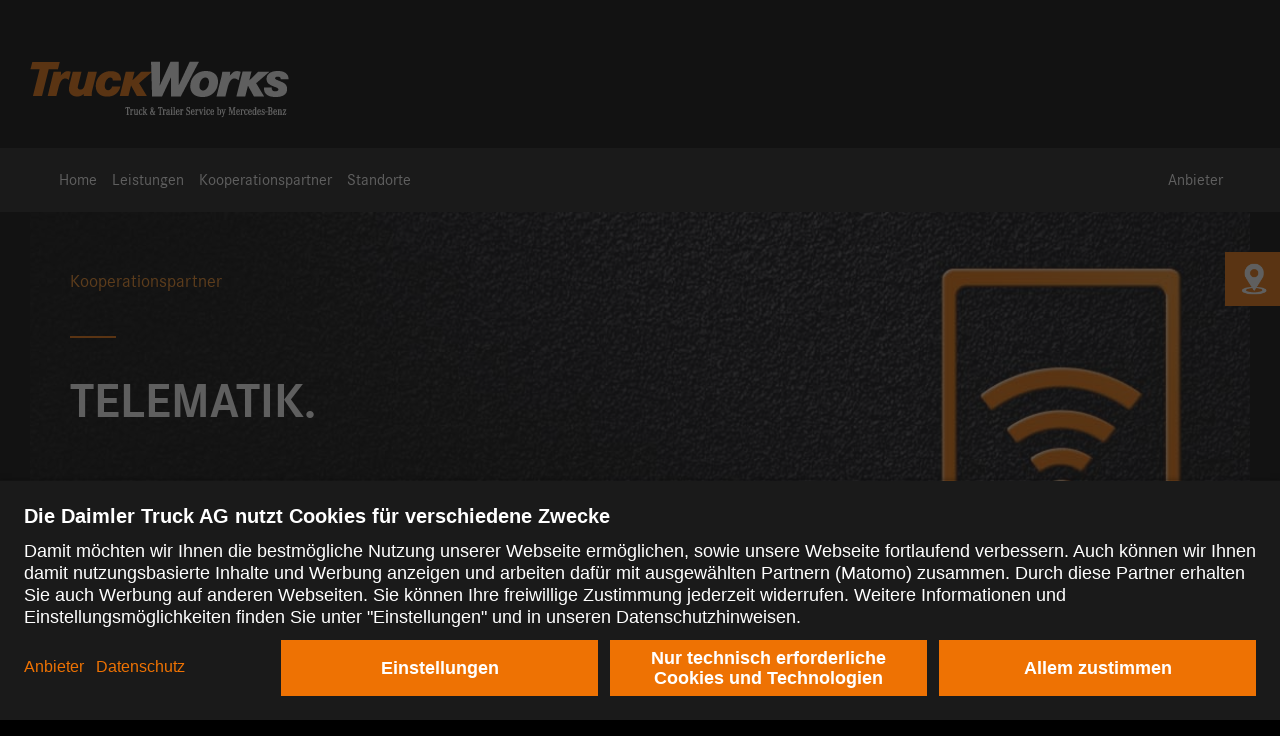

--- FILE ---
content_type: text/html; charset=UTF-8
request_url: https://www.truckworks.de/portfolio-items/toll-collect-gmbh/
body_size: 11886
content:

<!DOCTYPE html>
<html class="avada-html-layout-wide avada-html-header-position-top" lang="de">
<head>
	<meta http-equiv="X-UA-Compatible" content="IE=edge" />
	<meta http-equiv="Content-Type" content="text/html; charset=utf-8"/>
	<meta name="viewport" content="width=device-width, initial-scale=1" />
	<meta name='robots' content='index, follow, max-image-preview:large, max-snippet:-1, max-video-preview:-1' />

	<!-- This site is optimized with the Yoast SEO plugin v26.7 - https://yoast.com/wordpress/plugins/seo/ -->
	<link media="all" href="https://www.truckworks.de/wp-content/cache/autoptimize/css/autoptimize_fc93e2cd70e8166e37e7e6c1f778de28.css" rel="stylesheet"><title>Toll Collect GmbH - TruckWorks</title>
	<link rel="canonical" href="https://www.truckworks.de/portfolio-items/toll-collect-gmbh/" />
	<meta property="og:locale" content="de_DE" />
	<meta property="og:type" content="article" />
	<meta property="og:title" content="Toll Collect GmbH - TruckWorks" />
	<meta property="og:url" content="https://www.truckworks.de/portfolio-items/toll-collect-gmbh/" />
	<meta property="og:site_name" content="TruckWorks" />
	<meta property="article:modified_time" content="2023-02-09T11:22:37+00:00" />
	<meta property="og:image" content="https://www.truckworks.de/wp-content/uploads/2021/11/Toll-Collect-Logo.png" />
	<meta property="og:image:width" content="256" />
	<meta property="og:image:height" content="160" />
	<meta property="og:image:type" content="image/png" />
	<meta name="twitter:card" content="summary_large_image" />
	<meta name="twitter:label1" content="Geschätzte Lesezeit" />
	<meta name="twitter:data1" content="14 Minuten" />
	<script type="application/ld+json" class="yoast-schema-graph">{"@context":"https://schema.org","@graph":[{"@type":"WebPage","@id":"https://www.truckworks.de/portfolio-items/toll-collect-gmbh/","url":"https://www.truckworks.de/portfolio-items/toll-collect-gmbh/","name":"Toll Collect GmbH - TruckWorks","isPartOf":{"@id":"https://www.truckworks.de/#website"},"primaryImageOfPage":{"@id":"https://www.truckworks.de/portfolio-items/toll-collect-gmbh/#primaryimage"},"image":{"@id":"https://www.truckworks.de/portfolio-items/toll-collect-gmbh/#primaryimage"},"thumbnailUrl":"https://www.truckworks.de/wp-content/uploads/2021/11/Toll-Collect-Logo.png","datePublished":"2021-10-04T13:32:02+00:00","dateModified":"2023-02-09T11:22:37+00:00","breadcrumb":{"@id":"https://www.truckworks.de/portfolio-items/toll-collect-gmbh/#breadcrumb"},"inLanguage":"de","potentialAction":[{"@type":"ReadAction","target":["https://www.truckworks.de/portfolio-items/toll-collect-gmbh/"]}]},{"@type":"ImageObject","inLanguage":"de","@id":"https://www.truckworks.de/portfolio-items/toll-collect-gmbh/#primaryimage","url":"https://www.truckworks.de/wp-content/uploads/2021/11/Toll-Collect-Logo.png","contentUrl":"https://www.truckworks.de/wp-content/uploads/2021/11/Toll-Collect-Logo.png","width":256,"height":160},{"@type":"BreadcrumbList","@id":"https://www.truckworks.de/portfolio-items/toll-collect-gmbh/#breadcrumb","itemListElement":[{"@type":"ListItem","position":1,"name":"Home","item":"https://www.truckworks.de/"},{"@type":"ListItem","position":2,"name":"Portfolio","item":"https://www.truckworks.de/portfolio-items/"},{"@type":"ListItem","position":3,"name":"Toll Collect GmbH"}]},{"@type":"WebSite","@id":"https://www.truckworks.de/#website","url":"https://www.truckworks.de/","name":"TruckWorks","description":"","potentialAction":[{"@type":"SearchAction","target":{"@type":"EntryPoint","urlTemplate":"https://www.truckworks.de/?s={search_term_string}"},"query-input":{"@type":"PropertyValueSpecification","valueRequired":true,"valueName":"search_term_string"}}],"inLanguage":"de"}]}</script>
	<!-- / Yoast SEO plugin. -->


<link href='https://fonts.gstatic.com' crossorigin='anonymous' rel='preconnect' />
								<link rel="icon" href="https://www.truckworks.de/wp-content/uploads/TW-Favicon.png" type="image/png" />
		
		
		
				<link rel="alternate" title="oEmbed (JSON)" type="application/json+oembed" href="https://www.truckworks.de/wp-json/oembed/1.0/embed?url=https%3A%2F%2Fwww.truckworks.de%2Fportfolio-items%2Ftoll-collect-gmbh%2F" />
<link rel="alternate" title="oEmbed (XML)" type="text/xml+oembed" href="https://www.truckworks.de/wp-json/oembed/1.0/embed?url=https%3A%2F%2Fwww.truckworks.de%2Fportfolio-items%2Ftoll-collect-gmbh%2F&#038;format=xml" />


<link rel='stylesheet' id='fusion-dynamic-css-css' href='https://www.truckworks.de/wp-content/uploads/fusion-styles/e022973ff62c6b04beb94d89e5d760af.min.css' type='text/css' media='all' />
<script type="text/javascript" src="https://www.truckworks.de/wp-includes/js/jquery/jquery.min.js" id="jquery-core-js"></script>
<script type="text/javascript" src="https://www.truckworks.de/wp-includes/js/jquery/jquery-migrate.min.js" id="jquery-migrate-js"></script>
<link rel="EditURI" type="application/rsd+xml" title="RSD" href="https://www.truckworks.de/xmlrpc.php?rsd" />
<link rel='shortlink' href='https://www.truckworks.de/?p=830' />
<script id="usercentrics-cmp" src="https://app.usercentrics.eu/browser-ui/latest/loader.js" data-settings-id="Rb9ho3dfy" async></script>
		<script type="text/javascript">
			var doc = document.documentElement;
			doc.setAttribute( 'data-useragent', navigator.userAgent );
		</script>
		
	



</head>

<body class="wp-singular avada_portfolio-template-default single single-avada_portfolio postid-830 single-format-standard wp-theme-Avada wp-child-theme-Avada-Child-Theme fusion-image-hovers fusion-pagination-sizing fusion-button_type-flat fusion-button_span-no fusion-button_gradient-linear avada-image-rollover-circle-yes avada-image-rollover-yes avada-image-rollover-direction-left fusion-body ltr fusion-sticky-header no-tablet-sticky-header no-mobile-sticky-header no-mobile-slidingbar no-mobile-totop avada-has-rev-slider-styles fusion-disable-outline fusion-sub-menu-fade mobile-logo-pos-left layout-wide-mode avada-has-boxed-modal-shadow- layout-scroll-offset-full avada-has-zero-margin-offset-top fusion-top-header menu-text-align-center mobile-menu-design-classic fusion-show-pagination-text fusion-header-layout-v3 avada-responsive avada-footer-fx-none avada-menu-highlight-style-bar fusion-search-form-clean fusion-main-menu-search-overlay fusion-avatar-circle avada-dropdown-styles avada-blog-layout-large avada-blog-archive-layout-large avada-header-shadow-no avada-menu-icon-position-left avada-has-megamenu-shadow avada-has-mobile-menu-search avada-has-main-nav-search-icon avada-has-breadcrumb-mobile-hidden avada-has-titlebar-hide avada-header-border-color-full-transparent avada-has-pagination-width_height avada-flyout-menu-direction-fade avada-ec-views-v1" data-awb-post-id="830">
		<a class="skip-link screen-reader-text" href="#content">Zum Inhalt springen</a>

	<div id="boxed-wrapper">
		
		<div id="wrapper" class="fusion-wrapper">
			<div id="home" style="position:relative;top:-1px;"></div>
												<div class="fusion-tb-header"><div class="fusion-fullwidth fullwidth-box fusion-builder-row-1 fusion-flex-container nonhundred-percent-fullwidth non-hundred-percent-height-scrolling" style="--awb-border-radius-top-left:0px;--awb-border-radius-top-right:0px;--awb-border-radius-bottom-right:0px;--awb-border-radius-bottom-left:0px;--awb-margin-top:30px;--awb-background-color:#000000;--awb-flex-wrap:wrap;--awb-box-shadow: 0px 0px ;" ><div class="fusion-builder-row fusion-row fusion-flex-align-items-flex-start fusion-flex-content-wrap" style="max-width:1497.6px;margin-left: calc(-4% / 2 );margin-right: calc(-4% / 2 );"><div class="fusion-layout-column fusion_builder_column fusion-builder-column-0 fusion_builder_column_1_2 1_2 fusion-flex-column" style="--awb-bg-size:cover;--awb-width-large:50%;--awb-margin-top-large:20px;--awb-spacing-right-large:3.84%;--awb-margin-bottom-large:20px;--awb-spacing-left-large:3.84%;--awb-width-medium:50%;--awb-order-medium:0;--awb-spacing-right-medium:3.84%;--awb-spacing-left-medium:3.84%;--awb-width-small:100%;--awb-order-small:0;--awb-spacing-right-small:1.92%;--awb-spacing-left-small:1.92%;"><div class="fusion-column-wrapper fusion-column-has-shadow fusion-flex-justify-content-flex-start fusion-content-layout-column"><div class="fusion-image-element " style="--awb-caption-title-font-family:var(--h2_typography-font-family);--awb-caption-title-font-weight:var(--h2_typography-font-weight);--awb-caption-title-font-style:var(--h2_typography-font-style);--awb-caption-title-size:var(--h2_typography-font-size);--awb-caption-title-transform:var(--h2_typography-text-transform);--awb-caption-title-line-height:var(--h2_typography-line-height);--awb-caption-title-letter-spacing:var(--h2_typography-letter-spacing);"><span class=" fusion-imageframe imageframe-none imageframe-1 hover-type-none"><a class="fusion-no-lightbox" href="https://www.truckworks.de/" target="_self" aria-label="Truckworks-Logo-Neu"><noscript><img alt="Toll Collect GmbH" decoding="async" width="260" height="78" src="https://www.truckworks.de/wp-content/uploads/2021/12/Truckworks-Logo-Neu.png" alt class="img-responsive wp-image-1209" srcset="https://www.truckworks.de/wp-content/uploads/2021/12/Truckworks-Logo-Neu-200x60.png 200w, https://www.truckworks.de/wp-content/uploads/2021/12/Truckworks-Logo-Neu.png 260w" sizes="(max-width: 640px) 100vw, 260px" /></noscript><img alt="Toll Collect GmbH" decoding="async" width="260" height="78" src='data:image/svg+xml,%3Csvg%20xmlns=%22http://www.w3.org/2000/svg%22%20viewBox=%220%200%20260%2078%22%3E%3C/svg%3E' data-src="https://www.truckworks.de/wp-content/uploads/2021/12/Truckworks-Logo-Neu.png" alt class="lazyload img-responsive wp-image-1209" data-srcset="https://www.truckworks.de/wp-content/uploads/2021/12/Truckworks-Logo-Neu-200x60.png 200w, https://www.truckworks.de/wp-content/uploads/2021/12/Truckworks-Logo-Neu.png 260w" data-sizes="(max-width: 640px) 100vw, 260px" /></a></span></div></div></div><div class="fusion-layout-column fusion_builder_column fusion-builder-column-1 fusion_builder_column_1_2 1_2 fusion-flex-column" style="--awb-padding-top:25px;--awb-padding-bottom:40px;--awb-bg-size:cover;--awb-width-large:50%;--awb-margin-top-large:0px;--awb-spacing-right-large:3.84%;--awb-margin-bottom-large:0px;--awb-spacing-left-large:3.84%;--awb-width-medium:50%;--awb-order-medium:0;--awb-spacing-right-medium:3.84%;--awb-spacing-left-medium:3.84%;--awb-width-small:100%;--awb-order-small:0;--awb-spacing-right-small:1.92%;--awb-spacing-left-small:1.92%;"><div class="fusion-column-wrapper fusion-column-has-shadow fusion-flex-justify-content-flex-end fusion-content-layout-row"><div class="fusion-text fusion-text-1"></div></div></div></div></div><div class="fusion-fullwidth fullwidth-box fusion-builder-row-2 fusion-flex-container nonhundred-percent-fullwidth non-hundred-percent-height-scrolling" style="--awb-border-sizes-top:0;--awb-border-color:#1a1a1a;--awb-border-radius-top-left:0px;--awb-border-radius-top-right:0px;--awb-border-radius-bottom-right:0px;--awb-border-radius-bottom-left:0px;--awb-padding-top:0px;--awb-padding-right:0px;--awb-padding-bottom:0px;--awb-padding-left:41px;--awb-padding-left-small:33px;--awb-margin-top:0px;--awb-margin-bottom:0px;--awb-background-color:#1a1a1a;--awb-flex-wrap:wrap;" ><div class="fusion-builder-row fusion-row fusion-flex-align-items-center fusion-flex-align-content-space-around fusion-flex-content-wrap" style="max-width:calc( 1440px + 33px );margin-left: calc(-33px / 2 );margin-right: calc(-33px / 2 );"><div class="fusion-layout-column fusion_builder_column fusion-builder-column-2 fusion_builder_column_1_2 1_2 fusion-flex-column fusion-flex-align-self-center" style="--awb-padding-right-medium:0px;--awb-padding-right-small:268px;--awb-padding-bottom-small:0px;--awb-padding-left-small:0px;--awb-bg-size:cover;--awb-width-large:50%;--awb-margin-top-large:0px;--awb-spacing-right-large:249px;--awb-margin-bottom-large:0px;--awb-spacing-left-large:34px;--awb-width-medium:75%;--awb-order-medium:0;--awb-spacing-right-medium:114px;--awb-spacing-left-medium:34px;--awb-width-small:100%;--awb-order-small:0;--awb-spacing-right-small:16.5px;--awb-spacing-left-small:0px;"><div class="fusion-column-wrapper fusion-column-has-shadow fusion-flex-justify-content-flex-start fusion-content-layout-column"><nav class="awb-menu awb-menu_row awb-menu_em-hover mobile-mode-collapse-to-button awb-menu_icons-left awb-menu_dc-yes mobile-trigger-fullwidth-off awb-menu_mobile-toggle awb-menu_indent-left mobile-size-full-absolute loading mega-menu-loading awb-menu_desktop awb-menu_dropdown awb-menu_expand-right awb-menu_transition-slide_up fusion-no-small-visibility fusion-no-medium-visibility" style="--awb-text-transform:none;--awb-justify-content:space-between;--awb-color:#ffffff;--awb-active-color:#f68b1f;--awb-submenu-text-transform:none;--awb-icons-hover-color:#f68b1f;--awb-main-justify-content:flex-start;--awb-mobile-bg:#1a1a1a;--awb-mobile-color:#ffffff;--awb-mobile-active-bg:#000000;--awb-mobile-active-color:#f68b1f;--awb-mobile-trigger-color:#ffffff;--awb-mobile-trigger-background-color:#1a1a1a;--awb-mobile-font-size:18px;--awb-mobile-sep-color:#333333;--awb-mobile-justify:flex-start;--awb-mobile-caret-left:auto;--awb-mobile-caret-right:0;--awb-fusion-font-family-typography:inherit;--awb-fusion-font-style-typography:normal;--awb-fusion-font-weight-typography:400;--awb-fusion-font-family-submenu-typography:inherit;--awb-fusion-font-style-submenu-typography:normal;--awb-fusion-font-weight-submenu-typography:400;--awb-fusion-font-family-mobile-typography:inherit;--awb-fusion-font-style-mobile-typography:normal;--awb-fusion-font-weight-mobile-typography:400;" aria-label="Main Menue" data-breakpoint="640" data-count="0" data-transition-type="fade" data-transition-time="300" data-expand="right"><button type="button" class="awb-menu__m-toggle awb-menu__m-toggle_no-text" aria-expanded="false" aria-controls="menu-main-menue"><span class="awb-menu__m-toggle-inner"><span class="collapsed-nav-text"><span class="screen-reader-text">Toggle Navigation</span></span><span class="awb-menu__m-collapse-icon awb-menu__m-collapse-icon_no-text"><span class="awb-menu__m-collapse-icon-open awb-menu__m-collapse-icon-open_no-text fa-bars fas"></span><span class="awb-menu__m-collapse-icon-close awb-menu__m-collapse-icon-close_no-text fa-times fas"></span></span></span></button><ul id="menu-main-menue" class="fusion-menu awb-menu__main-ul awb-menu__main-ul_row"><li  id="menu-item-28"  class="menu-item menu-item-type-post_type menu-item-object-page menu-item-home menu-item-28 awb-menu__li awb-menu__main-li awb-menu__main-li_regular"  data-item-id="28"><span class="awb-menu__main-background-default awb-menu__main-background-default_fade"></span><span class="awb-menu__main-background-active awb-menu__main-background-active_fade"></span><a  href="https://www.truckworks.de/" class="awb-menu__main-a awb-menu__main-a_regular"><span class="menu-text">Home</span></a></li><li  id="menu-item-546"  class="menu-item menu-item-type-post_type menu-item-object-page menu-item-546 awb-menu__li awb-menu__main-li awb-menu__main-li_regular"  data-item-id="546"><span class="awb-menu__main-background-default awb-menu__main-background-default_fade"></span><span class="awb-menu__main-background-active awb-menu__main-background-active_fade"></span><a  href="https://www.truckworks.de/leistungen/" class="awb-menu__main-a awb-menu__main-a_regular"><span class="menu-text">Leistungen</span></a></li><li  id="menu-item-657"  class="menu-item menu-item-type-post_type menu-item-object-page menu-item-657 awb-menu__li awb-menu__main-li awb-menu__main-li_regular"  data-item-id="657"><span class="awb-menu__main-background-default awb-menu__main-background-default_fade"></span><span class="awb-menu__main-background-active awb-menu__main-background-active_fade"></span><a  href="https://www.truckworks.de/kooperationspartner/" class="awb-menu__main-a awb-menu__main-a_regular"><span class="menu-text">Kooperationspartner</span></a></li><li  id="menu-item-1562"  class="menu-item menu-item-type-custom menu-item-object-custom menu-item-1562 awb-menu__li awb-menu__main-li awb-menu__main-li_regular"  data-item-id="1562"><span class="awb-menu__main-background-default awb-menu__main-background-default_fade"></span><span class="awb-menu__main-background-active awb-menu__main-background-active_fade"></span><a  href="https://www.truckworks.de/standorte/#standorte" class="awb-menu__main-a awb-menu__main-a_regular"><span class="menu-text">Standorte</span></a></li></ul></nav><nav class="awb-menu awb-menu_row awb-menu_em-hover mobile-mode-collapse-to-button awb-menu_icons-left awb-menu_dc-yes mobile-trigger-fullwidth-off awb-menu_mobile-toggle awb-menu_indent-left mobile-size-full-absolute loading mega-menu-loading awb-menu_desktop awb-menu_dropdown awb-menu_expand-right awb-menu_transition-slide_up fusion-no-large-visibility" style="--awb-text-transform:none;--awb-justify-content:space-between;--awb-color:#ffffff;--awb-active-color:#f68b1f;--awb-submenu-text-transform:none;--awb-icons-hover-color:#f68b1f;--awb-main-justify-content:flex-start;--awb-mobile-bg:#1a1a1a;--awb-mobile-color:#ffffff;--awb-mobile-active-bg:#000000;--awb-mobile-active-color:#f68b1f;--awb-mobile-trigger-color:#ffffff;--awb-mobile-trigger-background-color:#1a1a1a;--awb-mobile-font-size:18px;--awb-mobile-sep-color:#333333;--awb-mobile-justify:flex-start;--awb-mobile-caret-left:auto;--awb-mobile-caret-right:0;--awb-fusion-font-family-typography:inherit;--awb-fusion-font-style-typography:normal;--awb-fusion-font-weight-typography:400;--awb-fusion-font-family-submenu-typography:inherit;--awb-fusion-font-style-submenu-typography:normal;--awb-fusion-font-weight-submenu-typography:400;--awb-fusion-font-family-mobile-typography:inherit;--awb-fusion-font-style-mobile-typography:normal;--awb-fusion-font-weight-mobile-typography:400;" aria-label="Main Menü Mobil" data-breakpoint="640" data-count="1" data-transition-type="fade" data-transition-time="300" data-expand="right"><button type="button" class="awb-menu__m-toggle awb-menu__m-toggle_no-text" aria-expanded="false" aria-controls="menu-main-menue-mobil"><span class="awb-menu__m-toggle-inner"><span class="collapsed-nav-text"><span class="screen-reader-text">Toggle Navigation</span></span><span class="awb-menu__m-collapse-icon awb-menu__m-collapse-icon_no-text"><span class="awb-menu__m-collapse-icon-open awb-menu__m-collapse-icon-open_no-text fa-bars fas"></span><span class="awb-menu__m-collapse-icon-close awb-menu__m-collapse-icon-close_no-text fa-times fas"></span></span></span></button><ul id="menu-main-menue-mobil" class="fusion-menu awb-menu__main-ul awb-menu__main-ul_row"><li  id="menu-item-1659"  class="menu-item menu-item-type-post_type menu-item-object-page menu-item-home menu-item-1659 awb-menu__li awb-menu__main-li awb-menu__main-li_regular"  data-item-id="1659"><span class="awb-menu__main-background-default awb-menu__main-background-default_fade"></span><span class="awb-menu__main-background-active awb-menu__main-background-active_fade"></span><a  href="https://www.truckworks.de/" class="awb-menu__main-a awb-menu__main-a_regular"><span class="menu-text">Home</span></a></li><li  id="menu-item-1661"  class="menu-item menu-item-type-post_type menu-item-object-page menu-item-1661 awb-menu__li awb-menu__main-li awb-menu__main-li_regular"  data-item-id="1661"><span class="awb-menu__main-background-default awb-menu__main-background-default_fade"></span><span class="awb-menu__main-background-active awb-menu__main-background-active_fade"></span><a  href="https://www.truckworks.de/leistungen/" class="awb-menu__main-a awb-menu__main-a_regular"><span class="menu-text">Leistungen</span></a></li><li  id="menu-item-1660"  class="menu-item menu-item-type-post_type menu-item-object-page menu-item-1660 awb-menu__li awb-menu__main-li awb-menu__main-li_regular"  data-item-id="1660"><span class="awb-menu__main-background-default awb-menu__main-background-default_fade"></span><span class="awb-menu__main-background-active awb-menu__main-background-active_fade"></span><a  href="https://www.truckworks.de/kooperationspartner/" class="awb-menu__main-a awb-menu__main-a_regular"><span class="menu-text">Kooperationspartner</span></a></li><li  id="menu-item-1662"  class="menu-item menu-item-type-post_type menu-item-object-page menu-item-1662 awb-menu__li awb-menu__main-li awb-menu__main-li_regular"  data-item-id="1662"><span class="awb-menu__main-background-default awb-menu__main-background-default_fade"></span><span class="awb-menu__main-background-active awb-menu__main-background-active_fade"></span><a  href="https://www.truckworks.de/standorte/" class="awb-menu__main-a awb-menu__main-a_regular"><span class="menu-text">Standorte</span></a></li><li  id="menu-item-1663"  class="menu-item menu-item-type-post_type menu-item-object-page menu-item-1663 awb-menu__li awb-menu__main-li awb-menu__main-li_regular"  data-item-id="1663"><span class="awb-menu__main-background-default awb-menu__main-background-default_fade"></span><span class="awb-menu__main-background-active awb-menu__main-background-active_fade"></span><a  href="https://www.truckworks.de/anbieter/" class="awb-menu__main-a awb-menu__main-a_regular"><span class="menu-text">Anbieter</span></a></li></ul></nav></div></div><div class="fusion-layout-column fusion_builder_column fusion-builder-column-3 fusion_builder_column_1_4 1_4 fusion-flex-column fusion-flex-align-self-center fusion-no-small-visibility fusion-no-medium-visibility" style="--awb-padding-right-medium:0px;--awb-padding-right-small:268px;--awb-padding-bottom-small:0px;--awb-padding-left-small:0px;--awb-bg-size:cover;--awb-width-large:25%;--awb-margin-top-large:0px;--awb-spacing-right-large:249px;--awb-margin-bottom-large:0px;--awb-spacing-left-large:34px;--awb-width-medium:75%;--awb-order-medium:0;--awb-spacing-right-medium:114px;--awb-spacing-left-medium:34px;--awb-width-small:100%;--awb-order-small:0;--awb-spacing-right-small:16.5px;--awb-spacing-left-small:0px;" data-scroll-devices="small-visibility,medium-visibility,large-visibility"><div class="fusion-column-wrapper fusion-column-has-shadow fusion-flex-justify-content-flex-start fusion-content-layout-column"></div></div><div class="fusion-layout-column fusion_builder_column fusion-builder-column-4 fusion_builder_column_1_4 1_4 fusion-flex-column fusion-flex-align-self-center" style="--awb-padding-right:74px;--awb-padding-right-medium:0px;--awb-padding-right-small:268px;--awb-padding-bottom-small:0px;--awb-padding-left-small:0px;--awb-bg-size:cover;--awb-width-large:25%;--awb-margin-top-large:0px;--awb-spacing-right-large:calc( 0 * calc( 100% - 33 ) );--awb-margin-bottom-large:0px;--awb-spacing-left-large:16.5px;--awb-width-medium:75%;--awb-order-medium:0;--awb-spacing-right-medium:114px;--awb-spacing-left-medium:16.5px;--awb-width-small:100%;--awb-order-small:0;--awb-spacing-right-small:16.5px;--awb-spacing-left-small:0px;" data-scroll-devices="small-visibility,medium-visibility,large-visibility"><div class="fusion-column-wrapper fusion-column-has-shadow fusion-flex-justify-content-flex-end fusion-content-layout-row"><nav class="awb-menu awb-menu_row awb-menu_em-hover mobile-mode-collapse-to-button awb-menu_icons-left awb-menu_dc-yes mobile-trigger-fullwidth-off awb-menu_mobile-toggle awb-menu_indent-left mobile-size-full-absolute loading mega-menu-loading awb-menu_desktop awb-menu_dropdown awb-menu_expand-right awb-menu_transition-slide_up fusion-no-small-visibility fusion-no-medium-visibility" style="--awb-text-transform:none;--awb-justify-content:space-between;--awb-color:#ffffff;--awb-active-color:#f68b1f;--awb-submenu-text-transform:none;--awb-icons-hover-color:#f68b1f;--awb-main-justify-content:flex-start;--awb-mobile-bg:#1a1a1a;--awb-mobile-color:#ffffff;--awb-mobile-active-bg:#000000;--awb-mobile-active-color:#f68b1f;--awb-mobile-trigger-color:#ffffff;--awb-mobile-trigger-background-color:#1a1a1a;--awb-mobile-font-size:18px;--awb-mobile-sep-color:#333333;--awb-mobile-justify:flex-start;--awb-mobile-caret-left:auto;--awb-mobile-caret-right:0;--awb-fusion-font-family-typography:inherit;--awb-fusion-font-style-typography:normal;--awb-fusion-font-weight-typography:400;--awb-fusion-font-family-submenu-typography:inherit;--awb-fusion-font-style-submenu-typography:normal;--awb-fusion-font-weight-submenu-typography:400;--awb-fusion-font-family-mobile-typography:inherit;--awb-fusion-font-style-mobile-typography:normal;--awb-fusion-font-weight-mobile-typography:400;" aria-label="Anbieter" data-breakpoint="640" data-count="2" data-transition-type="fade" data-transition-time="300" data-expand="right"><button type="button" class="awb-menu__m-toggle awb-menu__m-toggle_no-text" aria-expanded="false" aria-controls="menu-anbieter"><span class="awb-menu__m-toggle-inner"><span class="collapsed-nav-text"><span class="screen-reader-text">Toggle Navigation</span></span><span class="awb-menu__m-collapse-icon awb-menu__m-collapse-icon_no-text"><span class="awb-menu__m-collapse-icon-open awb-menu__m-collapse-icon-open_no-text fa-bars fas"></span><span class="awb-menu__m-collapse-icon-close awb-menu__m-collapse-icon-close_no-text fa-times fas"></span></span></span></button><ul id="menu-anbieter" class="fusion-menu awb-menu__main-ul awb-menu__main-ul_row"><li  id="menu-item-1671"  class="menu-item menu-item-type-post_type menu-item-object-page menu-item-1671 awb-menu__li awb-menu__main-li awb-menu__main-li_regular"  data-item-id="1671"><span class="awb-menu__main-background-default awb-menu__main-background-default_fade"></span><span class="awb-menu__main-background-active awb-menu__main-background-active_fade"></span><a  href="https://www.truckworks.de/anbieter/" class="awb-menu__main-a awb-menu__main-a_regular"><span class="menu-text">Anbieter</span></a></li></ul></nav></div></div></div></div>
</div>		<div id="sliders-container" class="fusion-slider-visibility">
					</div>
											
			<section class="fusion-page-title-bar fusion-tb-page-title-bar"></section>
						<main id="main" class="clearfix ">
				<div class="fusion-row" style="">
<section id="content" class=" portfolio-full" style="width: 100%;">
	
	
					<article id="post-830" class="post-830 avada_portfolio type-avada_portfolio status-publish format-standard has-post-thumbnail hentry portfolio_category-alle portfolio_category-telematik">

							
						<div class="project-content">
				<span class="entry-title rich-snippet-hidden">Toll Collect GmbH</span>				<div class="project-description post-content" style=" width:100%;">
										<div class="fusion-fullwidth fullwidth-box fusion-builder-row-3 fusion-flex-container nonhundred-percent-fullwidth non-hundred-percent-height-scrolling fusion-no-small-visibility fusion-animated content-without-padding fusion-custom-z-index" style="--awb-background-position:center top;--awb-border-radius-top-left:0px;--awb-border-radius-top-right:0px;--awb-border-radius-bottom-right:0px;--awb-border-radius-bottom-left:0px;--awb-z-index:1;--awb-background-color:#000000;--awb-flex-wrap:wrap;" data-animationType="fadeIn" data-animationDuration="1.0" data-animationOffset="top-into-view" ><div class="fusion-builder-row fusion-row fusion-flex-align-items-flex-start fusion-flex-justify-content-space-around fusion-flex-content-wrap" style="max-width:calc( 1440px + 20px );margin-left: calc(-20px / 2 );margin-right: calc(-20px / 2 );"><div class="fusion-layout-column fusion_builder_column fusion-builder-column-5 fusion_builder_column_1_1 1_1 fusion-flex-column" style="--awb-padding-left:40px;--awb-bg-color:#000000;--awb-bg-color-hover:#000000;--awb-bg-image:url(&#039;https://www.truckworks.de/wp-content/uploads/2021/12/MBTW-Stage-Koop-Telematik.jpg&#039;);--awb-bg-position:center top;--awb-bg-size:cover;--awb-border-color:#000000;--awb-border-style:solid;--awb-width-large:100%;--awb-margin-top-large:0px;--awb-spacing-right-large:10px;--awb-margin-bottom-large:0px;--awb-spacing-left-large:10px;--awb-width-medium:100%;--awb-order-medium:0;--awb-spacing-right-medium:10px;--awb-spacing-left-medium:10px;--awb-width-small:100%;--awb-order-small:0;--awb-spacing-right-small:10px;--awb-spacing-left-small:10px;"><div class="fusion-column-wrapper fusion-column-has-shadow fusion-flex-justify-content-flex-start fusion-content-layout-block fusion-column-has-bg-image" data-bg-url="https://www.truckworks.de/wp-content/uploads/2021/12/MBTW-Stage-Koop-Telematik.jpg"><br><br><div class="fusion-text fusion-text-2 fusion-text-no-margin" style="--awb-text-transform:none;--awb-margin-bottom:280px;"><div class="views-field views-field-title-field">
<p><span style="color: #f68b1f;">Kooperationspartner</span></p>
<h2 class="field-content slideshow-title">Telematik.</h2>
</div>
</div></div></div></div></div><div class="fusion-fullwidth fullwidth-box fusion-builder-row-4 fusion-flex-container nonhundred-percent-fullwidth non-hundred-percent-height-scrolling fusion-no-medium-visibility fusion-no-large-visibility fusion-animated content-without-padding visual-mobile fusion-custom-z-index" style="--awb-background-position:center top;--awb-border-radius-top-left:0px;--awb-border-radius-top-right:0px;--awb-border-radius-bottom-right:0px;--awb-border-radius-bottom-left:0px;--awb-z-index:1;--awb-background-color:#000000;--awb-flex-wrap:wrap;" data-animationType="fadeIn" data-animationDuration="1.0" data-animationOffset="top-into-view" ><div class="fusion-builder-row fusion-row fusion-flex-align-items-flex-start fusion-flex-align-content-flex-start fusion-flex-justify-content-space-around fusion-flex-content-wrap" style="max-width:calc( 1440px + 20px );margin-left: calc(-20px / 2 );margin-right: calc(-20px / 2 );"><div class="fusion-layout-column fusion_builder_column fusion-builder-column-6 fusion_builder_column_1_1 1_1 fusion-flex-column fusion-no-medium-visibility fusion-no-large-visibility" style="--awb-padding-left:40px;--awb-bg-color:#000000;--awb-bg-color-hover:#000000;--awb-bg-position:center top;--awb-bg-size:cover;--awb-border-color:#000000;--awb-border-style:solid;--awb-width-large:100%;--awb-margin-top-large:0px;--awb-spacing-right-large:10px;--awb-margin-bottom-large:0px;--awb-spacing-left-large:10px;--awb-width-medium:100%;--awb-order-medium:0;--awb-spacing-right-medium:10px;--awb-spacing-left-medium:10px;--awb-width-small:100%;--awb-order-small:0;--awb-spacing-right-small:10px;--awb-spacing-left-small:10px;"><div class="fusion-column-wrapper fusion-column-has-shadow fusion-flex-justify-content-flex-start fusion-content-layout-column"><div class="fusion-image-element " style="--awb-caption-title-font-family:var(--h2_typography-font-family);--awb-caption-title-font-weight:var(--h2_typography-font-weight);--awb-caption-title-font-style:var(--h2_typography-font-style);--awb-caption-title-size:var(--h2_typography-font-size);--awb-caption-title-transform:var(--h2_typography-text-transform);--awb-caption-title-line-height:var(--h2_typography-line-height);--awb-caption-title-letter-spacing:var(--h2_typography-letter-spacing);"><span class=" fusion-imageframe imageframe-none imageframe-2 hover-type-none"><img alt="Toll Collect GmbH" fetchpriority="high" decoding="async" width="686" height="385" title="MBTW-Stage-Koop-Telematik" src="https://truckworks.de.staging.mensemedia.net/wp-content/uploads/2021/12/MBTW-Stage-Koop-Telematik-1.jpg" alt class="img-responsive wp-image-1169" srcset="https://www.truckworks.de/wp-content/uploads/2021/12/MBTW-Stage-Koop-Telematik-1-200x112.jpg 200w, https://www.truckworks.de/wp-content/uploads/2021/12/MBTW-Stage-Koop-Telematik-1-400x224.jpg 400w, https://www.truckworks.de/wp-content/uploads/2021/12/MBTW-Stage-Koop-Telematik-1-600x337.jpg 600w, https://www.truckworks.de/wp-content/uploads/2021/12/MBTW-Stage-Koop-Telematik-1.jpg 686w" sizes="(max-width: 640px) 100vw, 686px" /></span></div></div></div></div></div><div class="fusion-fullwidth fullwidth-box fusion-builder-row-5 fusion-flex-container nonhundred-percent-fullwidth non-hundred-percent-height-scrolling" style="--awb-border-radius-top-left:0px;--awb-border-radius-top-right:0px;--awb-border-radius-bottom-right:0px;--awb-border-radius-bottom-left:0px;--awb-flex-wrap:wrap;" ><div class="fusion-builder-row fusion-row fusion-flex-align-items-flex-start fusion-flex-content-wrap" style="max-width:1497.6px;margin-left: calc(-4% / 2 );margin-right: calc(-4% / 2 );"><div class="fusion-layout-column fusion_builder_column fusion-builder-column-7 fusion_builder_column_3_4 3_4 fusion-flex-column" style="--awb-bg-size:cover;--awb-width-large:75%;--awb-margin-top-large:0px;--awb-spacing-right-large:2.56%;--awb-margin-bottom-large:0px;--awb-spacing-left-large:2.56%;--awb-width-medium:75%;--awb-spacing-right-medium:2.56%;--awb-spacing-left-medium:2.56%;--awb-width-small:100%;--awb-spacing-right-small:1.92%;--awb-spacing-left-small:1.92%;"><div class="fusion-column-wrapper fusion-flex-justify-content-flex-start fusion-content-layout-column"><div class="fusion-image-element " style="--awb-caption-title-font-family:var(--h2_typography-font-family);--awb-caption-title-font-weight:var(--h2_typography-font-weight);--awb-caption-title-font-style:var(--h2_typography-font-style);--awb-caption-title-size:var(--h2_typography-font-size);--awb-caption-title-transform:var(--h2_typography-text-transform);--awb-caption-title-line-height:var(--h2_typography-line-height);--awb-caption-title-letter-spacing:var(--h2_typography-letter-spacing);"><span class=" fusion-imageframe imageframe-none imageframe-3 hover-type-none"><a class="fusion-no-lightbox" href="https://www.toll-collect.de/" target="_self" aria-label="Toll-Collect-Logo"><noscript><img alt="Toll Collect GmbH" decoding="async" width="256" height="160" src="https://www.truckworks.de/wp-content/uploads/2021/11/Toll-Collect-Logo.png" alt class="img-responsive wp-image-1149" srcset="https://www.truckworks.de/wp-content/uploads/2021/11/Toll-Collect-Logo-200x125.png 200w, https://www.truckworks.de/wp-content/uploads/2021/11/Toll-Collect-Logo.png 256w" sizes="(max-width: 640px) 100vw, 256px" /></noscript><img alt="Toll Collect GmbH" decoding="async" width="256" height="160" src='data:image/svg+xml,%3Csvg%20xmlns=%22http://www.w3.org/2000/svg%22%20viewBox=%220%200%20256%20160%22%3E%3C/svg%3E' data-src="https://www.truckworks.de/wp-content/uploads/2021/11/Toll-Collect-Logo.png" alt class="lazyload img-responsive wp-image-1149" data-srcset="https://www.truckworks.de/wp-content/uploads/2021/11/Toll-Collect-Logo-200x125.png 200w, https://www.truckworks.de/wp-content/uploads/2021/11/Toll-Collect-Logo.png 256w" data-sizes="(max-width: 640px) 100vw, 256px" /></a></span></div><div class="fusion-text fusion-text-3"><h1 class="fusion-responsive-typography-calculated" data-fontsize="17" data-lineheight="22.1px">Toll Collect GmbH</h1>
</div><div class="fusion-text fusion-text-4" style="--awb-text-transform:none;"><p>Toll Collect ist ein leistungsstarker Technologie-Dienstleister für die Mauterhebung und -kontrolle und betreibt seit dem 1. Januar 2005 eines der größten Mautsysteme weltweit. Die Hauptaufgabe unseres Partners ist es, die Lkw-Maut in Deutschland nach den gesetzlichen Vorgaben einzunehmen und an den Bundeshaushalt zu transferieren, wo sie zweckgebunden für den Erhalt und den Ausbau der Straßeninfrastruktur eingesetzt wird.</p>
</div><div class="fusion-text fusion-text-5 btn-mehrerfahren icon-mb-arrowicon-6__arrow--default"><p><a href="https://www.toll-collect.de/" target="_blank" rel="noopener">Mehr erfahren</a></p>
</div></div></div></div></div><div class="fusion-fullwidth fullwidth-box fusion-builder-row-6 fusion-flex-container nonhundred-percent-fullwidth non-hundred-percent-height-scrolling" style="--awb-border-radius-top-left:0px;--awb-border-radius-top-right:0px;--awb-border-radius-bottom-right:0px;--awb-border-radius-bottom-left:0px;--awb-margin-top:100px;--awb-flex-wrap:wrap;" ><div class="fusion-builder-row fusion-row fusion-flex-align-items-flex-start fusion-flex-content-wrap" style="max-width:1497.6px;margin-left: calc(-4% / 2 );margin-right: calc(-4% / 2 );"><div class="fusion-layout-column fusion_builder_column fusion-builder-column-8 fusion_builder_column_1_1 1_1 fusion-flex-column" style="--awb-bg-size:cover;--awb-width-large:100%;--awb-margin-top-large:0px;--awb-spacing-right-large:1.92%;--awb-margin-bottom-large:0px;--awb-spacing-left-large:1.92%;--awb-width-medium:100%;--awb-spacing-right-medium:1.92%;--awb-spacing-left-medium:1.92%;--awb-width-small:100%;--awb-spacing-right-small:1.92%;--awb-spacing-left-small:1.92%;"><div class="fusion-column-wrapper fusion-flex-justify-content-flex-start fusion-content-layout-column"><div class="fusion-text fusion-text-6"><h3>Alle Hersteller der Kategorie Telematik:</h3>
</div><div class="fusion-recent-works fusion-portfolio-element fusion-portfolio fusion-portfolio-1 fusion-portfolio-grid fusion-portfolio-paging-none fusion-portfolio-four fusion-portfolio-no_text fusion-portfolio-rollover" data-id="-rw-1" data-columns="four"><div class="fusion-portfolio-wrapper" id="fusion-portfolio-1" data-picturesize="auto" data-pages="1" style="margin:-15px;"><article id="portfolio-1-post-830" class="fusion-portfolio-post alle telematik fusion-col-spacing post-830"><div class="fusion-portfolio-content-wrapper" style="border:none;"><span class="entry-title rich-snippet-hidden">Toll Collect GmbH</span><div  class="fusion-image-wrapper" aria-haspopup="true">
				<noscript><img decoding="async" width="256" height="160" src="https://www.truckworks.de/wp-content/uploads/2021/11/Toll-Collect-Logo.png" class="attachment-full size-full wp-post-image" alt="Home" srcset="https://www.truckworks.de/wp-content/uploads/2021/11/Toll-Collect-Logo-200x125.png 200w, https://www.truckworks.de/wp-content/uploads/2021/11/Toll-Collect-Logo.png 256w" sizes="(min-width: 2200px) 100vw, (min-width: 831px) 338px, (min-width: 768px) 450px, (min-width: 704px) 675px, (min-width: 640px) 704px, " title="Home" /></noscript><img decoding="async" width="256" height="160" src='data:image/svg+xml,%3Csvg%20xmlns=%22http://www.w3.org/2000/svg%22%20viewBox=%220%200%20256%20160%22%3E%3C/svg%3E' data-src="https://www.truckworks.de/wp-content/uploads/2021/11/Toll-Collect-Logo.png" class="lazyload attachment-full size-full wp-post-image" alt="Home" data-srcset="https://www.truckworks.de/wp-content/uploads/2021/11/Toll-Collect-Logo-200x125.png 200w, https://www.truckworks.de/wp-content/uploads/2021/11/Toll-Collect-Logo.png 256w" data-sizes="(min-width: 2200px) 100vw, (min-width: 831px) 338px, (min-width: 768px) 450px, (min-width: 704px) 675px, (min-width: 640px) 704px, " title="Home" /><div class="fusion-rollover">
	<div class="fusion-rollover-content">

				
		
												<h4 class="fusion-rollover-title">
					<a class="fusion-rollover-title-link" href="https://www.truckworks.de/portfolio-items/toll-collect-gmbh/?portfolioCats=10">
						Toll Collect GmbH					</a>
				</h4>
			
										<div class="fusion-rollover-categories"><a href="https://www.truckworks.de/portfolio_category/alle/" rel="tag">Alle</a>, <a href="https://www.truckworks.de/portfolio_category/telematik/" rel="tag">Telematik</a></div>					
		
						<a class="fusion-link-wrapper" href="https://www.truckworks.de/portfolio-items/toll-collect-gmbh/?portfolioCats=10" aria-label="Toll Collect GmbH"></a>
	</div>
</div>
</div>
</div></article><article id="portfolio-1-post-770" class="fusion-portfolio-post alle telematik fusion-col-spacing post-770"><div class="fusion-portfolio-content-wrapper" style="border:none;"><span class="entry-title rich-snippet-hidden">Habbl</span><div  class="fusion-image-wrapper" aria-haspopup="true">
				<noscript><img decoding="async" width="256" height="160" src="https://www.truckworks.de/wp-content/uploads/2021/09/habbl-logo.png" class="attachment-full size-full wp-post-image" alt="Habbl" srcset="https://www.truckworks.de/wp-content/uploads/2021/09/habbl-logo-200x125.png 200w, https://www.truckworks.de/wp-content/uploads/2021/09/habbl-logo.png 256w" sizes="(min-width: 2200px) 100vw, (min-width: 831px) 338px, (min-width: 768px) 450px, (min-width: 704px) 675px, (min-width: 640px) 704px, " title="Habbl" /></noscript><img decoding="async" width="256" height="160" src='data:image/svg+xml,%3Csvg%20xmlns=%22http://www.w3.org/2000/svg%22%20viewBox=%220%200%20256%20160%22%3E%3C/svg%3E' data-src="https://www.truckworks.de/wp-content/uploads/2021/09/habbl-logo.png" class="lazyload attachment-full size-full wp-post-image" alt="Habbl" data-srcset="https://www.truckworks.de/wp-content/uploads/2021/09/habbl-logo-200x125.png 200w, https://www.truckworks.de/wp-content/uploads/2021/09/habbl-logo.png 256w" data-sizes="(min-width: 2200px) 100vw, (min-width: 831px) 338px, (min-width: 768px) 450px, (min-width: 704px) 675px, (min-width: 640px) 704px, " title="Habbl" /><div class="fusion-rollover">
	<div class="fusion-rollover-content">

				
		
												<h4 class="fusion-rollover-title">
					<a class="fusion-rollover-title-link" href="https://www.truckworks.de/portfolio-items/habbl/?portfolioCats=10">
						Habbl					</a>
				</h4>
			
										<div class="fusion-rollover-categories"><a href="https://www.truckworks.de/portfolio_category/alle/" rel="tag">Alle</a>, <a href="https://www.truckworks.de/portfolio_category/telematik/" rel="tag">Telematik</a></div>					
		
						<a class="fusion-link-wrapper" href="https://www.truckworks.de/portfolio-items/habbl/?portfolioCats=10" aria-label="Habbl"></a>
	</div>
</div>
</div>
</div></article><article id="portfolio-1-post-659" class="fusion-portfolio-post alle telematik fusion-col-spacing post-659"><div class="fusion-portfolio-content-wrapper" style="border:none;"><span class="entry-title rich-snippet-hidden">FleetBoard</span><div  class="fusion-image-wrapper" aria-haspopup="true">
				<noscript><img decoding="async" width="256" height="160" src="https://www.truckworks.de/wp-content/uploads/2021/09/fleetboard-Logo-1.png" class="attachment-full size-full wp-post-image" alt="FleetBoard" srcset="https://www.truckworks.de/wp-content/uploads/2021/09/fleetboard-Logo-1-200x125.png 200w, https://www.truckworks.de/wp-content/uploads/2021/09/fleetboard-Logo-1.png 256w" sizes="(min-width: 2200px) 100vw, (min-width: 831px) 338px, (min-width: 768px) 450px, (min-width: 704px) 675px, (min-width: 640px) 704px, " title="FleetBoard" /></noscript><img decoding="async" width="256" height="160" src='data:image/svg+xml,%3Csvg%20xmlns=%22http://www.w3.org/2000/svg%22%20viewBox=%220%200%20256%20160%22%3E%3C/svg%3E' data-src="https://www.truckworks.de/wp-content/uploads/2021/09/fleetboard-Logo-1.png" class="lazyload attachment-full size-full wp-post-image" alt="FleetBoard" data-srcset="https://www.truckworks.de/wp-content/uploads/2021/09/fleetboard-Logo-1-200x125.png 200w, https://www.truckworks.de/wp-content/uploads/2021/09/fleetboard-Logo-1.png 256w" data-sizes="(min-width: 2200px) 100vw, (min-width: 831px) 338px, (min-width: 768px) 450px, (min-width: 704px) 675px, (min-width: 640px) 704px, " title="FleetBoard" /><div class="fusion-rollover">
	<div class="fusion-rollover-content">

				
		
												<h4 class="fusion-rollover-title">
					<a class="fusion-rollover-title-link" href="https://www.truckworks.de/portfolio-items/fleetboard/?portfolioCats=10">
						FleetBoard					</a>
				</h4>
			
										<div class="fusion-rollover-categories"><a href="https://www.truckworks.de/portfolio_category/alle/" rel="tag">Alle</a>, <a href="https://www.truckworks.de/portfolio_category/telematik/" rel="tag">Telematik</a></div>					
		
						<a class="fusion-link-wrapper" href="https://www.truckworks.de/portfolio-items/fleetboard/?portfolioCats=10" aria-label="FleetBoard"></a>
	</div>
</div>
</div>
</div></article></div></div></div></div></div></div>
									</div>

							</div>

			<div class="portfolio-sep"></div>
															
																	</article>
	</section>
						
					</div>  <!-- fusion-row -->
				</main>  <!-- #main -->
				
				
								
					
		<div class="fusion-footer">
				
	
	<footer id="footer" class="fusion-footer-copyright-area">
		<div class="fusion-row">
			<div class="fusion-copyright-content">

				<div class="fusion-copyright-notice">
		<div>
		©<script>document.write(new Date().getFullYear());</script> Daimler Truck AG        <a href="/anbieter">Anbieter</a> | <a href="/cookies">Cookies</a> | <a href="/rechtliche-hinweise">Rechtliche Hinweise</a> | <a href="/datenschutz">Datenschutz</a> | <a href="/hinweisgebersystem">Hinweisgebersystem</a>	</div>
</div>

			</div> <!-- fusion-fusion-copyright-content -->
		</div> <!-- fusion-row -->
	</footer> <!-- #footer -->
		</div> <!-- fusion-footer -->

		
					<div class="fusion-sliding-bar-wrapper">
											</div>

												</div> <!-- wrapper -->
		</div> <!-- #boxed-wrapper -->
		<div class="fusion-top-frame"></div>
		<div class="fusion-bottom-frame"></div>
		<div class="fusion-boxed-shadow"></div>
		<a class="fusion-one-page-text-link fusion-page-load-link" tabindex="-1" href="#" aria-hidden="true"></a>

		<div class="avada-footer-scripts">
			<script type="text/javascript">var fusionNavIsCollapsed=function(e){var t,n;window.innerWidth<=e.getAttribute("data-breakpoint")?(e.classList.add("collapse-enabled"),e.classList.remove("awb-menu_desktop"),e.classList.contains("expanded")||window.dispatchEvent(new CustomEvent("fusion-mobile-menu-collapsed",{detail:{nav:e}})),(n=e.querySelectorAll(".menu-item-has-children.expanded")).length&&n.forEach(function(e){e.querySelector(".awb-menu__open-nav-submenu_mobile").setAttribute("aria-expanded","false")})):(null!==e.querySelector(".menu-item-has-children.expanded .awb-menu__open-nav-submenu_click")&&e.querySelector(".menu-item-has-children.expanded .awb-menu__open-nav-submenu_click").click(),e.classList.remove("collapse-enabled"),e.classList.add("awb-menu_desktop"),null!==e.querySelector(".awb-menu__main-ul")&&e.querySelector(".awb-menu__main-ul").removeAttribute("style")),e.classList.add("no-wrapper-transition"),clearTimeout(t),t=setTimeout(()=>{e.classList.remove("no-wrapper-transition")},400),e.classList.remove("loading")},fusionRunNavIsCollapsed=function(){var e,t=document.querySelectorAll(".awb-menu");for(e=0;e<t.length;e++)fusionNavIsCollapsed(t[e])};function avadaGetScrollBarWidth(){var e,t,n,l=document.createElement("p");return l.style.width="100%",l.style.height="200px",(e=document.createElement("div")).style.position="absolute",e.style.top="0px",e.style.left="0px",e.style.visibility="hidden",e.style.width="200px",e.style.height="150px",e.style.overflow="hidden",e.appendChild(l),document.body.appendChild(e),t=l.offsetWidth,e.style.overflow="scroll",t==(n=l.offsetWidth)&&(n=e.clientWidth),document.body.removeChild(e),jQuery("html").hasClass("awb-scroll")&&10<t-n?10:t-n}fusionRunNavIsCollapsed(),window.addEventListener("fusion-resize-horizontal",fusionRunNavIsCollapsed);</script><script type="speculationrules">
{"prefetch":[{"source":"document","where":{"and":[{"href_matches":"/*"},{"not":{"href_matches":["/wp-*.php","/wp-admin/*","/wp-content/uploads/*","/wp-content/*","/wp-content/plugins/*","/wp-content/themes/Avada-Child-Theme/*","/wp-content/themes/Avada/*","/*\\?(.+)"]}},{"not":{"selector_matches":"a[rel~=\"nofollow\"]"}},{"not":{"selector_matches":".no-prefetch, .no-prefetch a"}}]},"eagerness":"conservative"}]}
</script>
<noscript><style>.lazyload{display:none;}</style></noscript><script data-noptimize="1">window.lazySizesConfig=window.lazySizesConfig||{};window.lazySizesConfig.loadMode=1;</script><script async data-noptimize="1" src='https://www.truckworks.de/wp-content/plugins/autoptimize/classes/external/js/lazysizes.min.js'></script><script type="text/javascript" src="https://www.truckworks.de/wp-content/cache/autoptimize/js/autoptimize_single_e7c505cfd6b030786c803e5c01144678.js" id="awb-tabs-widget-js"></script>
<script type="text/javascript" src="https://www.truckworks.de/wp-content/cache/autoptimize/js/autoptimize_single_6c6ba5587a8892a5036d0a28dd051155.js" id="awb-vertical-menu-widget-js"></script>
<script type="text/javascript" src="https://www.truckworks.de/wp-content/cache/autoptimize/js/autoptimize_single_6ee34d5acab69cb428cb2d5f4eb00d17.js" id="cssua-js"></script>
<script type="text/javascript" src="https://www.truckworks.de/wp-content/cache/autoptimize/js/autoptimize_single_003dfa021ed2e0128a90301d7e853311.js" id="modernizr-js"></script>
<script type="text/javascript" id="fusion-js-extra">
/* <![CDATA[ */
var fusionJSVars = {"visibility_small":"640","visibility_medium":"1024"};
//# sourceURL=fusion-js-extra
/* ]]> */
</script>
<script type="text/javascript" src="https://www.truckworks.de/wp-content/cache/autoptimize/js/autoptimize_single_be169937d5d0883137e2aaca364cd2b7.js" id="fusion-js"></script>
<script type="text/javascript" src="https://www.truckworks.de/wp-content/cache/autoptimize/js/autoptimize_single_ca2818fd51c37d612d5a8563864f8d1a.js" id="isotope-js"></script>
<script type="text/javascript" src="https://www.truckworks.de/wp-content/cache/autoptimize/js/autoptimize_single_6e6f72ca9722aa081c64bc28f91f308c.js" id="packery-js"></script>
<script type="text/javascript" src="https://www.truckworks.de/wp-content/cache/autoptimize/js/autoptimize_single_ad1174b1c9ac152d797314fd3ed9f210.js" id="swiper-js"></script>
<script type="text/javascript" src="https://www.truckworks.de/wp-content/cache/autoptimize/js/autoptimize_single_9f2723484a9765b187093c4207d6bf3c.js" id="bootstrap-transition-js"></script>
<script type="text/javascript" src="https://www.truckworks.de/wp-content/cache/autoptimize/js/autoptimize_single_bbd737e5303f22d6b2bbd4c4e9bfd2c6.js" id="bootstrap-tooltip-js"></script>
<script type="text/javascript" src="https://www.truckworks.de/wp-content/cache/autoptimize/js/autoptimize_single_8a553ca3ab000a09713062aae463703f.js" id="jquery-request-animation-frame-js"></script>
<script type="text/javascript" src="https://www.truckworks.de/wp-content/cache/autoptimize/js/autoptimize_single_f48149ac63128657588b45cbed2b1fec.js" id="jquery-easing-js"></script>
<script type="text/javascript" src="https://www.truckworks.de/wp-content/cache/autoptimize/js/autoptimize_single_2e6e36db3c1b9680577a026415edbcb0.js" id="jquery-fitvids-js"></script>
<script type="text/javascript" src="https://www.truckworks.de/wp-content/cache/autoptimize/js/autoptimize_single_40149239ded4d11ffbe29bd16db7b758.js" id="jquery-flexslider-js"></script>
<script type="text/javascript" id="jquery-lightbox-js-extra">
/* <![CDATA[ */
var fusionLightboxVideoVars = {"lightbox_video_width":"1280","lightbox_video_height":"720"};
//# sourceURL=jquery-lightbox-js-extra
/* ]]> */
</script>
<script type="text/javascript" src="https://www.truckworks.de/wp-content/cache/autoptimize/js/autoptimize_single_fb5881a7938f09b0e3f1263b73858be8.js" id="jquery-lightbox-js"></script>
<script type="text/javascript" src="https://www.truckworks.de/wp-content/cache/autoptimize/js/autoptimize_single_4f49fef49fe7c751efbc45ef73ce7057.js" id="jquery-infinite-scroll-js"></script>
<script type="text/javascript" src="https://www.truckworks.de/wp-content/cache/autoptimize/js/autoptimize_single_fb4bdb07a618c0a0beb22aa24109dfb8.js" id="jquery-mousewheel-js"></script>
<script type="text/javascript" src="https://www.truckworks.de/wp-content/cache/autoptimize/js/autoptimize_single_eef83ebcbba649dcd3d4939d9221df41.js" id="jquery-fade-js"></script>
<script type="text/javascript" src="https://www.truckworks.de/wp-content/cache/autoptimize/js/autoptimize_single_9993f40bf0a64e1e8ba772c8741de867.js" id="images-loaded-js"></script>
<script type="text/javascript" src="https://www.truckworks.de/wp-content/cache/autoptimize/js/autoptimize_single_29ae19fcc75ee51b3165819a5422fb62.js" id="fusion-parallax-js"></script>
<script type="text/javascript" id="fusion-video-general-js-extra">
/* <![CDATA[ */
var fusionVideoGeneralVars = {"status_vimeo":"1","status_yt":"1"};
//# sourceURL=fusion-video-general-js-extra
/* ]]> */
</script>
<script type="text/javascript" src="https://www.truckworks.de/wp-content/cache/autoptimize/js/autoptimize_single_9ced60fe6caba9d11e754628a712d540.js" id="fusion-video-general-js"></script>
<script type="text/javascript" id="fusion-video-bg-js-extra">
/* <![CDATA[ */
var fusionVideoBgVars = {"status_vimeo":"1","status_yt":"1"};
//# sourceURL=fusion-video-bg-js-extra
/* ]]> */
</script>
<script type="text/javascript" src="https://www.truckworks.de/wp-content/cache/autoptimize/js/autoptimize_single_c051c02f6a61e71c64638e6e14a89ee2.js" id="fusion-video-bg-js"></script>
<script type="text/javascript" id="fusion-lightbox-js-extra">
/* <![CDATA[ */
var fusionLightboxVars = {"status_lightbox":"1","lightbox_gallery":"1","lightbox_skin":"metro-white","lightbox_title":"","lightbox_zoom":"1","lightbox_arrows":"1","lightbox_slideshow_speed":"5000","lightbox_loop":"0","lightbox_autoplay":"","lightbox_opacity":"0.90","lightbox_desc":"","lightbox_social":"","lightbox_social_links":{"facebook":{"source":"https://www.facebook.com/sharer.php?u={URL}","text":"Share on Facebook"},"twitter":{"source":"https://x.com/intent/post?url={URL}","text":"Share on X"},"reddit":{"source":"https://reddit.com/submit?url={URL}","text":"Share on Reddit"},"linkedin":{"source":"https://www.linkedin.com/shareArticle?mini=true&url={URL}","text":"Share on LinkedIn"},"whatsapp":{"source":"https://api.whatsapp.com/send?text={URL}","text":"Share on WhatsApp"},"tumblr":{"source":"https://www.tumblr.com/share/link?url={URL}","text":"Share on Tumblr"},"pinterest":{"source":"https://pinterest.com/pin/create/button/?url={URL}","text":"Share on Pinterest"},"vk":{"source":"https://vk.com/share.php?url={URL}","text":"Share on Vk"},"xing":{"source":"https://www.xing.com/social_plugins/share/new?sc_p=xing-share&amp;h=1&amp;url={URL}","text":"Share on Xing"},"mail":{"source":"mailto:?body={URL}","text":"Share by Email"}},"lightbox_deeplinking":"1","lightbox_path":"vertical","lightbox_post_images":"1","lightbox_animation_speed":"normal","l10n":{"close":"Zum Schlie\u00dfen Esc dr\u00fccken","enterFullscreen":"Enter Fullscreen (Shift+Enter)","exitFullscreen":"Exit Fullscreen (Shift+Enter)","slideShow":"Slideshow","next":"Vor","previous":"Zur\u00fcck"}};
//# sourceURL=fusion-lightbox-js-extra
/* ]]> */
</script>
<script type="text/javascript" src="https://www.truckworks.de/wp-content/cache/autoptimize/js/autoptimize_single_30879dbc0e6425616bc59cf6e2c91642.js" id="fusion-lightbox-js"></script>
<script type="text/javascript" id="awb-carousel-js-extra">
/* <![CDATA[ */
var awbCarouselVars = {"related_posts_speed":"2500","carousel_speed":"2500"};
//# sourceURL=awb-carousel-js-extra
/* ]]> */
</script>
<script type="text/javascript" src="https://www.truckworks.de/wp-content/cache/autoptimize/js/autoptimize_single_f60e5d1160c6aad17372f598886eda7d.js" id="awb-carousel-js"></script>
<script type="text/javascript" src="https://www.truckworks.de/wp-content/cache/autoptimize/js/autoptimize_single_4e7b623b84397f8d25cfd44c5fe184d8.js" id="fusion-tooltip-js"></script>
<script type="text/javascript" src="https://www.truckworks.de/wp-content/cache/autoptimize/js/autoptimize_single_ffcf363b009028499e4714460d6b8184.js" id="fusion-sharing-box-js"></script>
<script type="text/javascript" src="https://www.truckworks.de/wp-content/cache/autoptimize/js/autoptimize_single_0f037ff240e949569fd7c7cb887784d1.js" id="jquery-sticky-kit-js"></script>
<script type="text/javascript" src="https://www.truckworks.de/wp-content/cache/autoptimize/js/autoptimize_single_b9b1312ffca6811375a7e3cd5d861c32.js" id="fusion-youtube-js"></script>
<script type="text/javascript" src="https://www.truckworks.de/wp-content/cache/autoptimize/js/autoptimize_single_bba081c42df485f457c306a1e0a07dca.js" id="vimeo-player-js"></script>
<script type="text/javascript" src="https://www.truckworks.de/wp-content/cache/autoptimize/js/autoptimize_single_d161a0bcb4a47782fde4b3c43062d673.js" id="fusion-general-global-js"></script>
<script type="text/javascript" src="https://www.truckworks.de/wp-content/cache/autoptimize/js/autoptimize_single_81baa45cd9201ba370683b13be01a2e7.js" id="avada-general-footer-js"></script>
<script type="text/javascript" src="https://www.truckworks.de/wp-content/cache/autoptimize/js/autoptimize_single_7b1c380d72c3c6a0b7833242ffdada8f.js" id="avada-quantity-js"></script>
<script type="text/javascript" src="https://www.truckworks.de/wp-content/cache/autoptimize/js/autoptimize_single_2287839af1664152d14ecabbd0714c39.js" id="avada-crossfade-images-js"></script>
<script type="text/javascript" src="https://www.truckworks.de/wp-content/cache/autoptimize/js/autoptimize_single_8cd6524f55a9d2940362839385a87e1f.js" id="avada-select-js"></script>
<script type="text/javascript" id="avada-live-search-js-extra">
/* <![CDATA[ */
var avadaLiveSearchVars = {"live_search":"1","ajaxurl":"https://www.truckworks.de/wp-admin/admin-ajax.php","no_search_results":"Keine Suchergebnisse stimmen mit Ihrer Anfrage \u00fcberein. Bitte versuchen Sie es noch einmal","min_char_count":"4","per_page":"100","show_feat_img":"1","display_post_type":"1"};
//# sourceURL=avada-live-search-js-extra
/* ]]> */
</script>
<script type="text/javascript" src="https://www.truckworks.de/wp-content/cache/autoptimize/js/autoptimize_single_4c16c1fd9b07292e875a083e77444d2c.js" id="avada-live-search-js"></script>
<script type="text/javascript" src="https://www.truckworks.de/wp-content/cache/autoptimize/js/autoptimize_single_00db1636af5b159f0aaab9600ae7ebfb.js" id="fusion-alert-js"></script>
<script type="text/javascript" src="https://www.truckworks.de/wp-content/cache/autoptimize/js/autoptimize_single_d8e86879cdaa332caf66c0fbfd272c14.js" id="awb-off-canvas-js"></script>
<script type="text/javascript" id="fusion-animations-js-extra">
/* <![CDATA[ */
var fusionAnimationsVars = {"status_css_animations":"desktop"};
//# sourceURL=fusion-animations-js-extra
/* ]]> */
</script>
<script type="text/javascript" src="https://www.truckworks.de/wp-content/cache/autoptimize/js/autoptimize_single_9591d96374482b3d2ac7ea6ae4b1807d.js" id="fusion-animations-js"></script>
<script type="text/javascript" src="https://www.truckworks.de/wp-content/cache/autoptimize/js/autoptimize_single_c3ca79d1a40fac9de4bd0f4abb74cd01.js" id="awb-background-slider-js"></script>
<script type="text/javascript" id="fusion-menu-js-extra">
/* <![CDATA[ */
var fusionMenuVars = {"mobile_submenu_open":"\u00d6ffne Untermen\u00fc von %s"};
//# sourceURL=fusion-menu-js-extra
/* ]]> */
</script>
<script type="text/javascript" src="https://www.truckworks.de/wp-content/cache/autoptimize/js/autoptimize_single_86d7efcafc9df6ed9a828972e21d8a32.js" id="fusion-menu-js"></script>
<script type="text/javascript" src="https://www.truckworks.de/wp-content/cache/autoptimize/js/autoptimize_single_308649c62b63b33802b24945a1b625d0.js" id="awb-mega-menu-js"></script>
<script type="text/javascript" id="fusion-flexslider-js-extra">
/* <![CDATA[ */
var fusionFlexSliderVars = {"status_vimeo":"1","slideshow_autoplay":"1","slideshow_speed":"7000","pagination_video_slide":"","status_yt":"1","flex_smoothHeight":"false"};
//# sourceURL=fusion-flexslider-js-extra
/* ]]> */
</script>
<script type="text/javascript" src="https://www.truckworks.de/wp-content/cache/autoptimize/js/autoptimize_single_69ef8b68513adca8b4c98580d8fe191f.js" id="fusion-flexslider-js"></script>
<script type="text/javascript" id="avada-portfolio-js-extra">
/* <![CDATA[ */
var avadaPortfolioVars = {"lightbox_behavior":"all","infinite_finished_msg":"\u003Cem\u003EAll items displayed.\u003C/em\u003E","infinite_blog_text":"\u003Cem\u003ELoading the next set of posts...\u003C/em\u003E","content_break_point":"800"};
//# sourceURL=avada-portfolio-js-extra
/* ]]> */
</script>
<script type="text/javascript" src="https://www.truckworks.de/wp-content/cache/autoptimize/js/autoptimize_single_ce6d091e2dfc660cb3ae90d55541529f.js" id="avada-portfolio-js"></script>
<script type="text/javascript" src="https://www.truckworks.de/wp-content/cache/autoptimize/js/autoptimize_single_9ecffe838af544e5d119b3556ee1b29f.js" id="fusion-legacy-mega-menu-js"></script>
<script type="text/javascript" id="fusion-container-js-extra">
/* <![CDATA[ */
var fusionContainerVars = {"content_break_point":"800","container_hundred_percent_height_mobile":"0","is_sticky_header_transparent":"0","hundred_percent_scroll_sensitivity":"450"};
//# sourceURL=fusion-container-js-extra
/* ]]> */
</script>
<script type="text/javascript" src="https://www.truckworks.de/wp-content/cache/autoptimize/js/autoptimize_single_e1589836d5f25993fbdb9b71d5706c62.js" id="fusion-container-js"></script>
<script type="text/javascript" src="https://www.truckworks.de/wp-content/cache/autoptimize/js/autoptimize_single_11f3a2dd9eb7c0c1f357340d1209eb3d.js" id="jquery-elastic-slider-js"></script>
<script type="text/javascript" id="avada-elastic-slider-js-extra">
/* <![CDATA[ */
var avadaElasticSliderVars = {"tfes_autoplay":"1","tfes_animation":"sides","tfes_interval":"3000","tfes_speed":"800","tfes_width":"150"};
//# sourceURL=avada-elastic-slider-js-extra
/* ]]> */
</script>
<script type="text/javascript" src="https://www.truckworks.de/wp-content/cache/autoptimize/js/autoptimize_single_5b5c6658ccc51c06f06054525109226b.js" id="avada-elastic-slider-js"></script>
<script type="text/javascript" id="avada-drop-down-js-extra">
/* <![CDATA[ */
var avadaSelectVars = {"avada_drop_down":"1"};
//# sourceURL=avada-drop-down-js-extra
/* ]]> */
</script>
<script type="text/javascript" src="https://www.truckworks.de/wp-content/cache/autoptimize/js/autoptimize_single_9aeec7e5e2939b26c70e79633ff2109a.js" id="avada-drop-down-js"></script>
<script type="text/javascript" id="avada-to-top-js-extra">
/* <![CDATA[ */
var avadaToTopVars = {"status_totop":"desktop","totop_position":"right","totop_scroll_down_only":"0"};
//# sourceURL=avada-to-top-js-extra
/* ]]> */
</script>
<script type="text/javascript" src="https://www.truckworks.de/wp-content/cache/autoptimize/js/autoptimize_single_e767c92522643cde28db17ba54e247f5.js" id="avada-to-top-js"></script>
<script type="text/javascript" src="https://www.truckworks.de/wp-content/cache/autoptimize/js/autoptimize_single_fb631e0265c73ddee277c186fb1a38d9.js" id="avada-header-js"></script>
<script type="text/javascript" src="https://www.truckworks.de/wp-content/cache/autoptimize/js/autoptimize_single_eb5f903e7ac186a528905da1fab86029.js" id="bootstrap-scrollspy-js"></script>
<script type="text/javascript" src="https://www.truckworks.de/wp-content/cache/autoptimize/js/autoptimize_single_1f3d7b4a259ab7c4b2cf7787bc0dd913.js" id="avada-scrollspy-js"></script>
<script type="text/javascript" id="fusion-responsive-typography-js-extra">
/* <![CDATA[ */
var fusionTypographyVars = {"site_width":"1440px","typography_sensitivity":"0.00","typography_factor":"1.50","elements":"h1, h2, h3, h4, h5, h6"};
//# sourceURL=fusion-responsive-typography-js-extra
/* ]]> */
</script>
<script type="text/javascript" src="https://www.truckworks.de/wp-content/cache/autoptimize/js/autoptimize_single_f0745272a16b94bc4703f727488a1ba1.js" id="fusion-responsive-typography-js"></script>
<script type="text/javascript" id="fusion-scroll-to-anchor-js-extra">
/* <![CDATA[ */
var fusionScrollToAnchorVars = {"content_break_point":"800","container_hundred_percent_height_mobile":"0","hundred_percent_scroll_sensitivity":"450"};
//# sourceURL=fusion-scroll-to-anchor-js-extra
/* ]]> */
</script>
<script type="text/javascript" src="https://www.truckworks.de/wp-content/cache/autoptimize/js/autoptimize_single_43a5ac573687f664af3bb1b534fef17e.js" id="fusion-scroll-to-anchor-js"></script>
<script type="text/javascript" id="fusion-video-js-extra">
/* <![CDATA[ */
var fusionVideoVars = {"status_vimeo":"1"};
//# sourceURL=fusion-video-js-extra
/* ]]> */
</script>
<script type="text/javascript" src="https://www.truckworks.de/wp-content/cache/autoptimize/js/autoptimize_single_d18e2b2e2b3695d213510b54ec284bf1.js" id="fusion-video-js"></script>
<script type="text/javascript" src="https://www.truckworks.de/wp-content/cache/autoptimize/js/autoptimize_single_536733bc90192773634d054b1aece98d.js" id="fusion-column-js"></script>
				<script type="text/javascript">
				jQuery( document ).ready( function() {
					var ajaxurl = 'https://www.truckworks.de/wp-admin/admin-ajax.php';
					if ( 0 < jQuery( '.fusion-login-nonce' ).length ) {
						jQuery.get( ajaxurl, { 'action': 'fusion_login_nonce' }, function( response ) {
							jQuery( '.fusion-login-nonce' ).html( response );
						});
					}
				});
				</script>
						</div>

			<section class="to-top-container to-top-right" aria-labelledby="awb-to-top-label">
		<a href="#" id="toTop" class="fusion-top-top-link">
			<span id="awb-to-top-label" class="screen-reader-text">Nach oben</span>

					</a>
	</section>
	
	<div id="iconNavigation" class="iconNav">
  			<a href="/standorte/#standorte" id="locations"><noscript><img src="https://www.truckworks.de/wp-content/uploads/2021/11/icon-location.png" alt="Standorte"></noscript><img class="lazyload" src='data:image/svg+xml,%3Csvg%20xmlns=%22http://www.w3.org/2000/svg%22%20viewBox=%220%200%20210%20140%22%3E%3C/svg%3E' data-src="https://www.truckworks.de/wp-content/uploads/2021/11/icon-location.png" alt="Standorte"><span>Standorte</span></a>
		</div>	
	</body>
</html>
